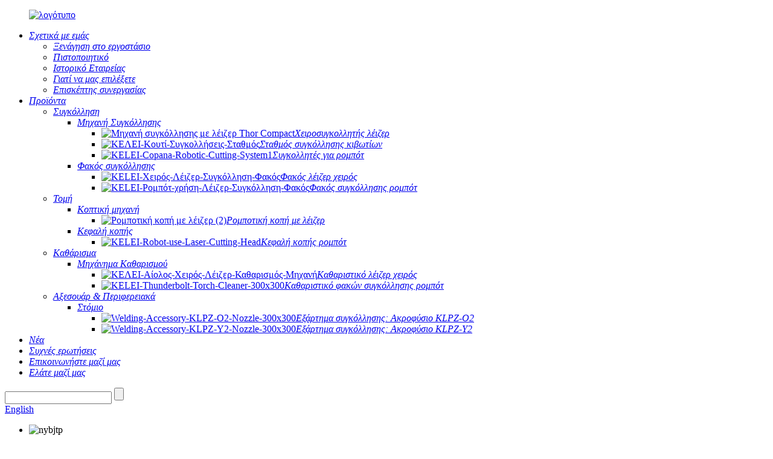

--- FILE ---
content_type: text/html
request_url: http://el.keleilaser.com/factory-tour/
body_size: 9898
content:
<!DOCTYPE html> <html dir="ltr" lang="el"> <head> <meta charset="UTF-8"/> <meta http-equiv="Content-Type" content="text/html; charset=UTF-8" /> <!-- Google tag (gtag.js) --> <script async src="https://www.googletagmanager.com/gtag/js?id=G-DPSWD8RT60"></script> <script>
  window.dataLayer = window.dataLayer || [];
  function gtag(){dataLayer.push(arguments);}
  gtag('js', new Date());

  gtag('config', 'G-DPSWD8RT60');
</script>  <title>Factory Tour - Kelei Laser Equipment Co., Ltd.</title> <meta property="fb:app_id" content="966242223397117" /> <meta name="viewport" content="width=device-width,initial-scale=1,minimum-scale=1,maximum-scale=1,user-scalable=no"> <link rel="apple-touch-icon-precomposed" href=""> <meta name="format-detection" content="telephone=no"> <meta name="apple-mobile-web-app-capable" content="yes"> <meta name="apple-mobile-web-app-status-bar-style" content="black"> <meta property="og:url" content="https://www.keleilaser.com/factory-tour/"/> <meta property="og:title" content="Factory Tour - Kelei Laser Equipment Co., Ltd." /> <meta property="og:description" content="Discover the advanced laser technology at Jiangsu Kelei Laser Equipment Co., Ltd. Take a factory tour to witness our innovative production process firsthand. Contact us now to schedule!" /> <meta property="og:type" content="product"/> <meta property="og:site_name" content="https://www.keleilaser.com/"/> <link href="//cdn.globalso.com/keleilaser/style/global/style.css" rel="stylesheet" onload="this.onload=null;this.rel='stylesheet'"> <link href="//cdn.globalso.com/keleilaser/style/public/public.css" rel="stylesheet" onload="this.onload=null;this.rel='stylesheet'"> <link rel="stylesheet" href="//cdn.globalso.com/keleilaser/style/global/swiper-bundle.min.css">  <link rel="shortcut icon" href="https://cdn.globalso.com/keleilaser/ico.png" /> <meta name="author" content="gd-admin"/> <meta name="description" content="Ανακαλύψτε την προηγμένη τεχνολογία λέιζερ στην Jiangsu Kelei Laser Equipment Co., Ltd. Κάντε μια περιήγηση στο εργοστάσιο για να παρακολουθήσετε από πρώτο χέρι την καινοτόμο διαδικασία παραγωγής μας. Επικοινωνήστε μαζί μας τώρα για να προγραμματίσετε!" /> <meta name="keywords" content="Φακός συγκόλλησης, Ρομποτικό σύστημα συγκόλλησης, Φακός συγκόλλησης με λέιζερ χειρός, σταθμός συγκόλλησης κουτιού, ρομποτική κεφαλή κοπής με λέιζερ, μηχανή συγκόλλησης με λέιζερ, τιμή μηχανής συγκόλλησης με λέιζερ, μέταλλο καθαρισμού λέιζερ" />  <link rel="canonical" href="https://www.keleilaser.com/factory-tour/" /> <!-- design --> <link href="//cdn.globalso.com/hide_search.css" rel="stylesheet"/><link href="//www.keleilaser.com/style/el.html.css" rel="stylesheet"/><link rel="alternate" hreflang="el" href="http://el.keleilaser.com/" /></head> <body> <div class="container">   <!-- web_head start -->   <header class="web_head">       <div class="header_layout layout">         <figure class="logo"><a href="/">			<img src="https://cdn.globalso.com/keleilaser/logo.png" alt="λογότυπο"> 				</a></figure>         <nav class="nav_wrap">           <ul class="head_nav">             <li class="menu-item menu-item-type-post_type menu-item-object-page current-menu-ancestor current-menu-parent current_page_parent current_page_ancestor menu-item-825"><a href="/about-us/" class='menu-image-title-after'><em>Σχετικά με εμάς</em></a> <ul class="sub-menu"> 	<li class="menu-item menu-item-type-post_type menu-item-object-page nav-current page_item page-item-836 current_page_item menu-item-866 current-menu-item current_page_item"><a href="/factory-tour/" class='menu-image-title-after'><em>Ξενάγηση στο εργοστάσιο</em></a></li> 	<li class="menu-item menu-item-type-post_type menu-item-object-page menu-item-1349"><a href="/certificate/" class='menu-image-title-after'><em>Πιστοποιητικό</em></a></li> 	<li class="menu-item menu-item-type-post_type menu-item-object-page menu-item-1350"><a href="/company-history/" class='menu-image-title-after'><em>Ιστορικό Εταιρείας</em></a></li> 	<li class="menu-item menu-item-type-post_type menu-item-object-page menu-item-1352"><a href="/why-choose-us/" class='menu-image-title-after'><em>Γιατί να μας επιλέξετε</em></a></li> 	<li class="menu-item menu-item-type-post_type menu-item-object-page menu-item-1351"><a href="/cooperation-guest/" class='menu-image-title-after'><em>Επισκέπτης συνεργασίας</em></a></li> </ul> </li> <li class="fd_nav menu-item menu-item-type-taxonomy menu-item-object-category menu-item-1388"><a href="/products/" class='menu-image-title-after'><em>Προϊόντα</em></a> <ul class="sub-menu"> 	<li class="menu-item menu-item-type-taxonomy menu-item-object-category menu-item-1395"><a href="/welding/" class='menu-image-title-after'><em>Συγκόλληση</em></a> 	<ul class="sub-menu"> 		<li class="menu-item menu-item-type-taxonomy menu-item-object-category menu-item-1420"><a href="/welding-machine/" class='menu-image-title-after'><em>Μηχανή Συγκόλλησης</em></a> 		<ul class="sub-menu"> 			<li class="menu-item menu-item-type-post_type menu-item-object-post menu-item-1511"><a href="/thor-compact-handheld-laser-welding-machine-2-product/" class='menu-image-title-after menu-image-not-hovered'><img width="200" height="200" src="https://cdn.globalso.com/keleilaser/Thor-Compact-Handheld-Laser-Welding-Machine.jpg" class="menu-image menu-image-title-after" alt="Μηχανή συγκόλλησης με λέιζερ Thor Compact" /><em>Χειροσυγκολλητής λέιζερ</em></a></li> 			<li class="menu-item menu-item-type-post_type menu-item-object-post menu-item-1423"><a href="/kelei-box-welding-station-product/" class='menu-image-title-after menu-image-not-hovered'><img width="200" height="200" src="https://cdn.globalso.com/keleilaser/KELEI-Box-Welding-Station1.jpg" class="menu-image menu-image-title-after" alt="ΚΕΛΕΙ-Κουτί-Συγκολλήσεις-Σταθμός" /><em>Σταθμός συγκόλλησης κιβωτίων</em></a></li> 			<li class="menu-item menu-item-type-post_type menu-item-object-post menu-item-1424"><a href="/kelei-copana-robotic-welding-system-product/" class='menu-image-title-after menu-image-not-hovered'><img width="200" height="200" src="https://cdn.globalso.com/keleilaser/KELEI-Copana-Robotic-Cutting-System11.jpg" class="menu-image menu-image-title-after" alt="KELEI-Copana-Robotic-Cutting-System1" /><em>Συγκολλητές για ρομπότ</em></a></li> 		</ul> </li> 		<li class="menu-item menu-item-type-taxonomy menu-item-object-category menu-item-1421"><a href="/welding-torch/" class='menu-image-title-after'><em>Φακός συγκόλλησης</em></a> 		<ul class="sub-menu"> 			<li class="menu-item menu-item-type-post_type menu-item-object-post menu-item-1425"><a href="/kelei-handheld-laser-welding-torch-product/" class='menu-image-title-after menu-image-not-hovered'><img width="200" height="200" src="https://cdn.globalso.com/keleilaser/KELEI-Handheld-Laser-Welding-Torch1.jpg" class="menu-image menu-image-title-after" alt="KELEI-Χειρός-Λέιζερ-Συγκόλληση-Φακός" /><em>Φακός λέιζερ χειρός</em></a></li> 			<li class="menu-item menu-item-type-post_type menu-item-object-post menu-item-1426"><a href="/kelei-robot-use-laser-welding-torch-product/" class='menu-image-title-after menu-image-not-hovered'><img width="200" height="200" src="https://cdn.globalso.com/keleilaser/KELEI-Robot-use-Laser-Welding-Torch2.jpg" class="menu-image menu-image-title-after" alt="KELEI-Ρομπότ-χρήση-Λέιζερ-Συγκόλληση-Φακός" /><em>Φακός συγκόλλησης ρομπότ</em></a></li> 		</ul> </li> 	</ul> </li> 	<li class="menu-item menu-item-type-taxonomy menu-item-object-category menu-item-1392"><a href="/cutting/" class='menu-image-title-after'><em>Τομή</em></a> 	<ul class="sub-menu"> 		<li class="menu-item menu-item-type-taxonomy menu-item-object-category menu-item-1432"><a href="/cutting-machine/" class='menu-image-title-after'><em>Κοπτική μηχανή</em></a> 		<ul class="sub-menu"> 			<li class="menu-item menu-item-type-post_type menu-item-object-post menu-item-1442"><a href="/robotic-laser-cutting-product/" class='menu-image-title-after menu-image-not-hovered'><img width="200" height="200" src="https://cdn.globalso.com/keleilaser/Robotic-Laser-Cutting-21.jpg" class="menu-image menu-image-title-after" alt="Ρομποτική κοπή με λέιζερ (2)" /><em>Ρομποτική κοπή με λέιζερ</em></a></li> 		</ul> </li> 		<li class="menu-item menu-item-type-taxonomy menu-item-object-category menu-item-1431"><a href="/cutting-head/" class='menu-image-title-after'><em>Κεφαλή κοπής</em></a> 		<ul class="sub-menu"> 			<li class="menu-item menu-item-type-post_type menu-item-object-post menu-item-1427"><a href="/kelei-robot-use-laser-cutting-head-product/" class='menu-image-title-after menu-image-not-hovered'><img width="200" height="200" src="https://cdn.globalso.com/keleilaser/KELEI-Robot-use-Laser-Cutting-Head1.jpg" class="menu-image menu-image-title-after" alt="KELEI-Robot-use-Laser-Cutting-Head" /><em>Κεφαλή κοπής ρομπότ</em></a></li> 		</ul> </li> 	</ul> </li> 	<li class="menu-item menu-item-type-taxonomy menu-item-object-category menu-item-1389"><a href="/cleaning/" class='menu-image-title-after'><em>Καθάρισμα</em></a> 	<ul class="sub-menu"> 		<li class="menu-item menu-item-type-taxonomy menu-item-object-category menu-item-1430"><a href="/cleaning-machine/" class='menu-image-title-after'><em>Μηχάνημα Καθαρισμού</em></a> 		<ul class="sub-menu"> 			<li class="menu-item menu-item-type-post_type menu-item-object-post menu-item-1428"><a href="/kelei-aeolus-handheld-laser-cleaning-machine-product/" class='menu-image-title-after menu-image-not-hovered'><img width="200" height="200" src="https://cdn.globalso.com/keleilaser/KELEI-Aeolus-Handheld-Laser-Cleaning-Machine1.jpg" class="menu-image menu-image-title-after" alt="ΚΕΛΕΙ-Αίολος-Χειρός-Λέιζερ-Καθαρισμός-Μηχανή" /><em>Καθαριστικό λέιζερ χειρός</em></a></li> 			<li class="menu-item menu-item-type-post_type menu-item-object-post menu-item-1429"><a href="/kelei-thunderbolt-torch-cleaner-product/" class='menu-image-title-after menu-image-not-hovered'><img width="200" height="200" src="https://cdn.globalso.com/keleilaser/KELEI-Thunderbolt-Torch-Cleaner-300x3001.jpg" class="menu-image menu-image-title-after" alt="KELEI-Thunderbolt-Torch-Cleaner-300x300" /><em>Καθαριστικό φακών συγκόλλησης ρομπότ</em></a></li> 		</ul> </li> 	</ul> </li> 	<li class="menu-item menu-item-type-taxonomy menu-item-object-category menu-item-1412"><a href="/accessories-peripherals/" class='menu-image-title-after'><em>Αξεσουάρ &amp; Περιφερειακά</em></a> 	<ul class="sub-menu"> 		<li class="menu-item menu-item-type-taxonomy menu-item-object-category menu-item-1433"><a href="/nozzle/" class='menu-image-title-after'><em>Στόμιο</em></a> 		<ul class="sub-menu"> 			<li class="menu-item menu-item-type-post_type menu-item-object-post menu-item-1413"><a href="/welding-accessory-klpz-o2-nozzle-product/" class='menu-image-title-after menu-image-not-hovered'><img width="200" height="200" src="https://cdn.globalso.com/keleilaser/Welding-Accessory-KLPZ-O2-Nozzle-300x3001.jpg" class="menu-image menu-image-title-after" alt="Welding-Accessory-KLPZ-O2-Nozzle-300x300" /><em>Εξάρτημα συγκόλλησης: Ακροφύσιο KLPZ-O2</em></a></li> 			<li class="menu-item menu-item-type-post_type menu-item-object-post menu-item-1414"><a href="/welding-accessory-klpz-y2-nozzle-product/" class='menu-image-title-after menu-image-not-hovered'><img width="200" height="200" src="https://cdn.globalso.com/keleilaser/Welding-Accessory-KLPZ-Y2-Nozzle-300x3001.jpg" class="menu-image menu-image-title-after" alt="Welding-Accessory-KLPZ-Y2-Nozzle-300x300" /><em>Εξάρτημα συγκόλλησης: Ακροφύσιο KLPZ-Y2</em></a></li> 		</ul> </li> 	</ul> </li> </ul> </li> <li class="menu-item menu-item-type-custom menu-item-object-custom menu-item-362"><a href="/news/" class='menu-image-title-after'><em>Νέα</em></a></li> <li class="menu-item menu-item-type-post_type menu-item-object-page menu-item-865"><a href="/faqs/" class='menu-image-title-after'><em>Συχνές ερωτήσεις</em></a></li> <li class="menu-item menu-item-type-post_type menu-item-object-page menu-item-353"><a href="/contact-us/" class='menu-image-title-after'><em>Επικοινωνήστε μαζί μας</em></a></li> <li class="menu-item menu-item-type-post_type menu-item-object-page menu-item-1515"><a href="/join-us/" class='menu-image-title-after'><em>Ελάτε μαζί μας</em></a></li>           </ul>          </nav>         <div class="header_right">            <div class="head_search" method="get">             <form class="" action="/search.php">               <input class="search_ipt" name="s">               <input class="search-btn" type="submit" value="" >               <!--<span class="yuanbtn">-->               <!--  <img src="./style/img/search.png">-->               <!--</span>-->             </form>           </div>                               <!--change-language-->           <div class="change-language ensemble">   <div class="change-language-info">     <div class="change-language-title medium-title">        <div class="language-flag language-flag-en"><a href="https://www.keleilaser.com/"><b class="country-flag"></b><span>English</span> </a></div>        <b class="language-icon"></b>      </div> 	<div class="change-language-cont sub-content">         <div class="empty"></div>     </div>   </div> </div> <!--theme294-->        </div>       </div>     </header>     	   <!-- sys_sub_head -->     <section class="sys_sub_head">       <!-- swiper -->       <div class="head_bn_slider">         <ul class="head_bn_items swiper-wrapper">           <li class="head_bn_item swiper-slide">                               <img src="https://cdn.globalso.com/keleilaser/nybjtp.jpg" alt="nybjtp">                         </li>         </ul>       </div>       <div class="head_title">           <h1>Ξενάγηση στο εργοστάσιο</h1>       </div>     </section> <section class="web_main page_main">      <div class="layout">         <article class="entry blog-article">   <div class="fl-builder-content fl-builder-content-836 fl-builder-content-primary fl-builder-global-templates-locked" data-post-id="836"><div class="fl-row fl-row-full-width fl-row-bg-none fl-node-636c607bb8567" data-node="636c607bb8567"> 	<div class="fl-row-content-wrap"> 				<div class="fl-row-content fl-row-full-width fl-node-content"> 		 <div class="fl-col-group fl-node-636c607bb9725" data-node="636c607bb9725"> 			<div class="fl-col fl-node-636c607bb98cc fl-col-small" data-node="636c607bb98cc" style="width: 33.33%;"> 	<div class="fl-col-content fl-node-content"> 	<div class="fl-module fl-module-photo fl-node-636c614ba4302" data-node="636c614ba4302" data-animation-delay="0.0"> 	<div class="fl-module-content fl-node-content"> 		<div class="fl-photo fl-photo-align-center" itemscope itemtype="http://schema.org/ImageObject"> 	<div class="fl-photo-content fl-photo-img-jpg"> 				<img class="fl-photo-img wp-image-1293" src="//www.keleilaser.com/uploads/Factory-Tour1.jpg" alt="Factory-Tour1" itemprop="image"  /> 		     			</div> 	</div>	</div> </div>	</div> </div>			<div class="fl-col fl-node-636c607bb98e8 fl-col-small" data-node="636c607bb98e8" style="width: 33.33%;"> 	<div class="fl-col-content fl-node-content"> 	<div class="fl-module fl-module-photo fl-node-636c61520d63a" data-node="636c61520d63a" data-animation-delay="0.0"> 	<div class="fl-module-content fl-node-content"> 		<div class="fl-photo fl-photo-align-center" itemscope itemtype="http://schema.org/ImageObject"> 	<div class="fl-photo-content fl-photo-img-jpg"> 				<img class="fl-photo-img wp-image-1294" src="//www.keleilaser.com/uploads/Factory-Tour2.jpg" alt="Factory-Tour2" itemprop="image"  /> 		     			</div> 	</div>	</div> </div>	</div> </div>			<div class="fl-col fl-node-636c607bb992c fl-col-small" data-node="636c607bb992c" style="width: 33.33%;"> 	<div class="fl-col-content fl-node-content"> 	<div class="fl-module fl-module-photo fl-node-636c613f209c2" data-node="636c613f209c2" data-animation-delay="0.0"> 	<div class="fl-module-content fl-node-content"> 		<div class="fl-photo fl-photo-align-center" itemscope itemtype="http://schema.org/ImageObject"> 	<div class="fl-photo-content fl-photo-img-jpg"> 				<img class="fl-photo-img wp-image-1295" src="//www.keleilaser.com/uploads/Factory-Tour3.jpg" alt="Factory-Tour3" itemprop="image"  /> 		     			</div> 	</div>	</div> </div>	</div> </div>	</div> 		</div> 	</div> </div><div class="fl-row fl-row-full-width fl-row-bg-none fl-node-636c61585daf9" data-node="636c61585daf9"> 	<div class="fl-row-content-wrap"> 				<div class="fl-row-content fl-row-full-width fl-node-content"> 		 <div class="fl-col-group fl-node-636c61585deb7" data-node="636c61585deb7"> 			<div class="fl-col fl-node-636c61585def9 fl-col-small" data-node="636c61585def9" style="width: 33.33%;"> 	<div class="fl-col-content fl-node-content"> 	<div class="fl-module fl-module-photo fl-node-636c61585df36" data-node="636c61585df36" data-animation-delay="0.0"> 	<div class="fl-module-content fl-node-content"> 		<div class="fl-photo fl-photo-align-center" itemscope itemtype="http://schema.org/ImageObject"> 	<div class="fl-photo-content fl-photo-img-jpg"> 				<img class="fl-photo-img wp-image-1296" src="//www.keleilaser.com/uploads/Factory-Tour4.jpg" alt="Factory-Tour4" itemprop="image"  /> 		     			</div> 	</div>	</div> </div>	</div> </div>			<div class="fl-col fl-node-636c61585df76 fl-col-small" data-node="636c61585df76" style="width: 33.33%;"> 	<div class="fl-col-content fl-node-content"> 	<div class="fl-module fl-module-photo fl-node-636c61585dfb7" data-node="636c61585dfb7" data-animation-delay="0.0"> 	<div class="fl-module-content fl-node-content"> 		<div class="fl-photo fl-photo-align-center" itemscope itemtype="http://schema.org/ImageObject"> 	<div class="fl-photo-content fl-photo-img-jpg"> 				<img class="fl-photo-img wp-image-1297" src="//www.keleilaser.com/uploads/Factory-Tour5.jpg" alt="Factory-Tour5" itemprop="image"  /> 		     			</div> 	</div>	</div> </div>	</div> </div>			<div class="fl-col fl-node-636c61585dff7 fl-col-small" data-node="636c61585dff7" style="width: 33.33%;"> 	<div class="fl-col-content fl-node-content"> 	<div class="fl-module fl-module-photo fl-node-636c61585e00f" data-node="636c61585e00f" data-animation-delay="0.0"> 	<div class="fl-module-content fl-node-content"> 		<div class="fl-photo fl-photo-align-center" itemscope itemtype="http://schema.org/ImageObject"> 	<div class="fl-photo-content fl-photo-img-jpg"> 				<img class="fl-photo-img wp-image-1298" src="//www.keleilaser.com/uploads/Factory-Tour6.jpg" alt="Factory-Tour6" itemprop="image"  /> 		     			</div> 	</div>	</div> </div>	</div> </div>	</div> 		</div> 	</div> </div><div class="fl-row fl-row-full-width fl-row-bg-none fl-node-636c61693ba41" data-node="636c61693ba41"> 	<div class="fl-row-content-wrap"> 				<div class="fl-row-content fl-row-full-width fl-node-content"> 		 <div class="fl-col-group fl-node-636c61693bebf" data-node="636c61693bebf"> 			<div class="fl-col fl-node-636c61693beff fl-col-small" data-node="636c61693beff" style="width: 33.33%;"> 	<div class="fl-col-content fl-node-content"> 	<div class="fl-module fl-module-photo fl-node-636c61693bf3d" data-node="636c61693bf3d" data-animation-delay="0.0"> 	<div class="fl-module-content fl-node-content"> 		<div class="fl-photo fl-photo-align-center" itemscope itemtype="http://schema.org/ImageObject"> 	<div class="fl-photo-content fl-photo-img-jpg"> 				<img class="fl-photo-img wp-image-1299" src="//www.keleilaser.com/uploads/Factory-Tour7.jpg" alt="Factory-Tour7" itemprop="image"  /> 		     			</div> 	</div>	</div> </div>	</div> </div>			<div class="fl-col fl-node-636c61693bf8a fl-col-small" data-node="636c61693bf8a" style="width: 33.33%;"> 	<div class="fl-col-content fl-node-content"> 	<div class="fl-module fl-module-photo fl-node-636c61693bfe4" data-node="636c61693bfe4" data-animation-delay="0.0"> 	<div class="fl-module-content fl-node-content"> 		<div class="fl-photo fl-photo-align-center" itemscope itemtype="http://schema.org/ImageObject"> 	<div class="fl-photo-content fl-photo-img-jpg"> 				<img class="fl-photo-img wp-image-1300" src="//www.keleilaser.com/uploads/Factory-Tour8.jpg" alt="Factory-Tour8" itemprop="image"  /> 		     			</div> 	</div>	</div> </div>	</div> </div>			<div class="fl-col fl-node-636c61693c028 fl-col-small" data-node="636c61693c028" style="width: 33.33%;"> 	<div class="fl-col-content fl-node-content"> 	<div class="fl-module fl-module-photo fl-node-636c61693c067" data-node="636c61693c067" data-animation-delay="0.0"> 	<div class="fl-module-content fl-node-content"> 		<div class="fl-photo fl-photo-align-center" itemscope itemtype="http://schema.org/ImageObject"> 	<div class="fl-photo-content fl-photo-img-jpg"> 				<img class="fl-photo-img wp-image-1301" src="//www.keleilaser.com/uploads/Factory-Tour9.jpg" alt="Factory-Tour9" itemprop="image"  /> 		     			</div> 	</div>	</div> </div>	</div> </div>	</div> 		</div> 	</div> </div><div class="fl-row fl-row-full-width fl-row-bg-none fl-node-636c617a66ff1" data-node="636c617a66ff1"> 	<div class="fl-row-content-wrap"> 				<div class="fl-row-content fl-row-full-width fl-node-content"> 		 <div class="fl-col-group fl-node-636c617a6745e" data-node="636c617a6745e"> 			<div class="fl-col fl-node-636c617a67480 fl-col-small" data-node="636c617a67480" style="width: 33.33%;"> 	<div class="fl-col-content fl-node-content"> 	<div class="fl-module fl-module-photo fl-node-636c617a674bd" data-node="636c617a674bd" data-animation-delay="0.0"> 	<div class="fl-module-content fl-node-content"> 		<div class="fl-photo fl-photo-align-center" itemscope itemtype="http://schema.org/ImageObject"> 	<div class="fl-photo-content fl-photo-img-jpg"> 				<img class="fl-photo-img wp-image-1302" src="//www.keleilaser.com/uploads/Factory-Tour10.jpg" alt="Factory-Tour10" itemprop="image"  /> 		     			</div> 	</div>	</div> </div>	</div> </div>			<div class="fl-col fl-node-636c617a674fb fl-col-small" data-node="636c617a674fb" style="width: 33.33%;"> 	<div class="fl-col-content fl-node-content"> 	<div class="fl-module fl-module-photo fl-node-636c617a6753b" data-node="636c617a6753b" data-animation-delay="0.0"> 	<div class="fl-module-content fl-node-content"> 		<div class="fl-photo fl-photo-align-center" itemscope itemtype="http://schema.org/ImageObject"> 	<div class="fl-photo-content fl-photo-img-jpg"> 				<img class="fl-photo-img wp-image-1303" src="//www.keleilaser.com/uploads/Factory-Tour11.jpg" alt="Factory-Tour11" itemprop="image"  /> 		     			</div> 	</div>	</div> </div>	</div> </div>			<div class="fl-col fl-node-636c617a67579 fl-col-small" data-node="636c617a67579" style="width: 33.33%;"> 	<div class="fl-col-content fl-node-content"> 	<div class="fl-module fl-module-photo fl-node-636c617a675b6" data-node="636c617a675b6" data-animation-delay="0.0"> 	<div class="fl-module-content fl-node-content"> 		<div class="fl-photo fl-photo-align-center" itemscope itemtype="http://schema.org/ImageObject"> 	<div class="fl-photo-content fl-photo-img-jpg"> 				<img class="fl-photo-img wp-image-1304" src="//www.keleilaser.com/uploads/Factory-Tour12.jpg" alt="Factory-Our12" itemprop="image"  /> 		     			</div> 	</div>	</div> </div>	</div> </div>	</div> 		</div> 	</div> </div></div>    <div class="clear"></div>        </article>    		 <hr>              </div>  </section>    <!-- web_footer start -->    <footer class="footersall">       <div class="footers">         <div class="footsone">           <h2>Στήλη ιστότοπου</h2>           <ul class="lunc">             <li class="menu-item menu-item-type-post_type menu-item-object-page menu-item-1353"><a href="/about-us/" class='menu-image-title-after'><em>Σχετικά με εμάς</em></a></li> <li class="menu-item menu-item-type-post_type menu-item-object-page menu-item-1356"><a href="/certificate/" class='menu-image-title-after'><em>Πιστοποιητικό</em></a></li> <li class="menu-item menu-item-type-post_type menu-item-object-page nav-current page_item page-item-836 current_page_item menu-item-1357 current-menu-item current_page_item"><a href="/factory-tour/" class='menu-image-title-after'><em>Ξενάγηση στο εργοστάσιο</em></a></li> <li class="menu-item menu-item-type-post_type menu-item-object-page menu-item-1355"><a href="/faqs/" class='menu-image-title-after'><em>Συχνές ερωτήσεις</em></a></li> <li class="menu-item menu-item-type-post_type menu-item-object-page menu-item-1354"><a href="/contact-us/" class='menu-image-title-after'><em>Επικοινωνήστε μαζί μας</em></a></li>           </ul>         </div>          <div class="footstwo">           <h2>Κατηγορία Προϊόντος</h2>           <ul class="lunc">             <li class="menu-item menu-item-type-taxonomy menu-item-object-category menu-item-1480"><a href="/accessories-peripherals/" class='menu-image-title-after'><em>Αξεσουάρ &amp; Περιφερειακά</em></a></li> <li class="menu-item menu-item-type-taxonomy menu-item-object-category menu-item-1481"><a href="/cleaning/" class='menu-image-title-after'><em>Καθάρισμα</em></a></li> <li class="menu-item menu-item-type-taxonomy menu-item-object-category menu-item-1482"><a href="/cutting/" class='menu-image-title-after'><em>Τομή</em></a></li> <li class="menu-item menu-item-type-taxonomy menu-item-object-category menu-item-1483"><a href="/welding/" class='menu-image-title-after'><em>Συγκόλληση</em></a></li>           </ul>         </div>          <div class="footsthree">           <div>             <h2>Επικοινωνήστε μαζί μας</h2>             <ul class="luncs luncse lun">               <li class="dizhi"><img src="//cdn.globalso.com/keleilaser/style/global/img/dianhau.png" alt="Dianhau"><span class="tui">0086 0527-88862323</span></li>             </ul>             <ul class="luncs luncse yeye">               <li class="dizhi"><img src="//cdn.globalso.com/keleilaser/style/global/img/yzx.png" alt="yzx"><span class="tui"><a href="mailto:keleijg@163.com">keleijg@163.com</a></span></li>             </ul>             <ul class="luncs luncse yeye">               <li class="dizhi"><img src="//cdn.globalso.com/keleilaser/style/global/img/dizhi.png" style="width:3%" alt="dizhi"><span class="tui">No. 8, Yongjin Road, Sucheng Development Zone, Suqian City, Jiangsu Province/Κτίριο A2, Laser Industrial Park, Suqian City, Jiangsu Province</span></li>             </ul>           </div>          </div>          <div class="footsfour footsfour_sns">           <h2>Μέσα κοινωνικής δικτύωσης</h2>           <ul class="luncs luncse lun">               		<li><a  class="dizhis" target="_blank" href=""><img src="https://cdn.globalso.com/keleilaser/linyin.png" alt="Linkedin">Linkedin</a></li> 			<li><a  class="dizhis" target="_blank" href=""><img src="https://cdn.globalso.com/keleilaser/facebook-fill.png" alt="Facebook">Facebook</a></li> 			<li><a  class="dizhis" target="_blank" href=""><img src="https://cdn.globalso.com/keleilaser/Youtube-fill.png" alt="YouTube">YouTube</a></li> 			<li><a  class="dizhis" target="_blank" href=""><img src="https://cdn.globalso.com/keleilaser/twitter1.png" alt="Κελάδημα">Κελάδημα</a></li> 	          </ul>         </div>       </div>        <div class="contentdown">         <p>© Copyright - 2010-2024 : Με την επιφύλαξη παντός δικαιώματος.<script type="text/javascript" src="//www.globalso.site/livechat.js"></script>        <br><a href="/sitemap.xml">Χάρτης ιστότοπου</a> - <a href="/">AMP Mobile</a> <br><a href='/handheld-laser-welder/' title='Handheld Laser Welder'>Χειροσυγκολλητής λέιζερ</a>,  <a href='/laser-welding-accessory/' title='laser welding accessory'>εξάρτημα συγκόλλησης με λέιζερ</a>,  <a href='/automation/' title='Automation'>Αυτοματοποίηση</a>,  <a href='/laser-welding-torch/' title='laser welding torch'>φακός συγκόλλησης με λέιζερ</a>,  <a href='/laser-metal-processing/' title='laser metal processing'>επεξεργασία μετάλλων με λέιζερ</a>,  <a href='/laser-welding-machine/' title='Laser Welding Machine'>Μηχανή συγκόλλησης με λέιζερ</a>,         </p>       </div>      </footer>     </div> <ul class="right_nav">     <li>          <div class="iconBox oln_ser">               <img src="https://www.keleilaser.com//style/global/img/tel.png" alt="τηλ">             <h4>Τηλέφωνο</h4>          </div>          <div class="hideBox">             <div class="hb">                <h5>Τηλ</h5>                <div class="fonttalk">                     <p><a href="tel:0086 0527-88862323">0086 0527-88862323</a></p>                </div>                <div class="fonttalk">                                     </div>             </div>          </div>       </li>     <li>          <div class="iconBox oln_ser">               <img src="https://www.keleilaser.com//style/global/img/email.png" alt="e-mail">             <h4>E-mail</h4>          </div>          <div class="hideBox">             <div class="hb">                <h5>E-mail</h5>                <div class="fonttalk">                     <p><a href="mailto:keleijg@163.com">keleijg@163.com</a></p>                </div>                <div class="fonttalk">                                     </div>             </div>          </div>       </li>     <li>          <div class="iconBox">             <img src="https://www.keleilaser.com//style/global/img/whatsapp.png" alt="whatsapp">             <h4>Whatsapp</h4>          </div>          <div class="hideBox">             <div class="hb">                <!--<h5>whatsapp</h5>-->                                 </div>          </div>       </li>     <li>          <div class="iconBox">             <img src="https://www.keleilaser.com//style/global/img/weixing.png" alt="βαριά">             <h4>WeChat</h4>          </div>          <div class="hideBox">             <div class="hb">                <!--<h5>Judy</h5>-->                             </div>           </div>       </li>  <!--------------TOPbutton------------------>     <li>          <div class="iconBox top">              <img src="https://www.keleilaser.com//style/global/img/top.png" alt="κορυφή">             <h4>Κορυφή</h4>          </div>     </li>     </ul> <div class="inquiry-pop-bd">   <div class="inquiry-pop"> <i class="ico-close-pop" onclick="hideMsgPop();"></i>      <script type="text/javascript" src="//www.globalso.site/form.js"></script>    </div> </div>  <div class="web-search"> <b id="btn-search-close" class="btn--search-close"></b>   <div style=" width:100%">     <div class="head-search">       <form class="" action="/search.php" method="get" >         <input class="search-ipt" name="s" placeholder="Start Typing..." /> 		<input type="hidden" name="cat" />         <input class="search-btn" type="submit" value=""/>         <span class="search-attr">Πατήστε enter για αναζήτηση ή ESC για κλείσιμο</span>       </form>     </div>   </div> </div> <script type="text/javascript" src="//cdn.globalso.com/keleilaser/style/global/js/jquery.min.js"></script>  <script type="text/javascript" src="//cdn.globalso.com/keleilaser/style/global/js/common.js"></script> <script type="text/javascript" src="//cdn.globalso.com/keleilaser/style/public/public.js"></script>  <!--[if lt IE 9]> <script src="//cdn.globalso.com/keleilaser/style/global/js/html5.js"></script> <![endif]--> <script>
function getCookie(name) {
    var arg = name + "=";
    var alen = arg.length;
    var clen = document.cookie.length;
    var i = 0;
    while (i < clen) {
        var j = i + alen;
        if (document.cookie.substring(i, j) == arg) return getCookieVal(j);
        i = document.cookie.indexOf(" ", i) + 1;
        if (i == 0) break;
    }
    return null;
}
function setCookie(name, value) {
    var expDate = new Date();
    var argv = setCookie.arguments;
    var argc = setCookie.arguments.length;
    var expires = (argc > 2) ? argv[2] : null;
    var path = (argc > 3) ? argv[3] : null;
    var domain = (argc > 4) ? argv[4] : null;
    var secure = (argc > 5) ? argv[5] : false;
    if (expires != null) {
        expDate.setTime(expDate.getTime() + expires);
    }
    document.cookie = name + "=" + escape(value) + ((expires == null) ? "": ("; expires=" + expDate.toUTCString())) + ((path == null) ? "": ("; path=" + path)) + ((domain == null) ? "": ("; domain=" + domain)) + ((secure == true) ? "; secure": "");
}
function getCookieVal(offset) {
    var endstr = document.cookie.indexOf(";", offset);
    if (endstr == -1) endstr = document.cookie.length;
    return unescape(document.cookie.substring(offset, endstr));
}

var firstshow = 0;
var cfstatshowcookie = getCookie('easyiit_stats');
if (cfstatshowcookie != 1) {
    a = new Date();
    h = a.getHours();
    m = a.getMinutes();
    s = a.getSeconds();
    sparetime = 1000 * 60 * 60 * 24 * 1 - (h * 3600 + m * 60 + s) * 1000 - 1;
    setCookie('easyiit_stats', 1, sparetime, '/');
    firstshow = 1;
}
if (!navigator.cookieEnabled) {
    firstshow = 0;
}
var referrer = escape(document.referrer);
var currweb = escape(location.href);
var screenwidth = screen.width;
var screenheight = screen.height;
var screencolordepth = screen.colorDepth;
$(function($){
   $.get("https://www.keleilaser.com/statistic.php", { action:'stats_init', assort:0, referrer:referrer, currweb:currweb , firstshow:firstshow ,screenwidth:screenwidth, screenheight: screenheight, screencolordepth: screencolordepth, ranstr: Math.random()},function(data){}, "json");
			
});
</script> <script type="text/javascript">

if(typeof jQuery == 'undefined' || typeof jQuery.fn.on == 'undefined') {
	document.write('<script src="https://www.keleilaser.com/wp-content/plugins/bb-plugin/js/jquery.js"><\/script>');
	document.write('<script src="https://www.keleilaser.com/wp-content/plugins/bb-plugin/js/jquery.migrate.min.js"><\/script>');
}

</script><ul class="prisna-wp-translate-seo" id="prisna-translator-seo"><li class="language-flag language-flag-en"><a href="https://www.keleilaser.com/factory-tour/" title="English" target="_blank"><b class="country-flag"></b><span>English</span></a></li><li class="language-flag language-flag-fr"><a href="http://fr.keleilaser.com/factory-tour/" title="French" target="_blank"><b class="country-flag"></b><span>French</span></a></li><li class="language-flag language-flag-de"><a href="http://de.keleilaser.com/factory-tour/" title="German" target="_blank"><b class="country-flag"></b><span>German</span></a></li><li class="language-flag language-flag-pt"><a href="http://pt.keleilaser.com/factory-tour/" title="Portuguese" target="_blank"><b class="country-flag"></b><span>Portuguese</span></a></li><li class="language-flag language-flag-es"><a href="http://es.keleilaser.com/factory-tour/" title="Spanish" target="_blank"><b class="country-flag"></b><span>Spanish</span></a></li><li class="language-flag language-flag-ru"><a href="http://ru.keleilaser.com/factory-tour/" title="Russian" target="_blank"><b class="country-flag"></b><span>Russian</span></a></li><li class="language-flag language-flag-ja"><a href="http://ja.keleilaser.com/factory-tour/" title="Japanese" target="_blank"><b class="country-flag"></b><span>Japanese</span></a></li><li class="language-flag language-flag-ko"><a href="http://ko.keleilaser.com/factory-tour/" title="Korean" target="_blank"><b class="country-flag"></b><span>Korean</span></a></li><li class="language-flag language-flag-ar"><a href="http://ar.keleilaser.com/factory-tour/" title="Arabic" target="_blank"><b class="country-flag"></b><span>Arabic</span></a></li><li class="language-flag language-flag-ga"><a href="http://ga.keleilaser.com/factory-tour/" title="Irish" target="_blank"><b class="country-flag"></b><span>Irish</span></a></li><li class="language-flag language-flag-el"><a href="http://el.keleilaser.com/factory-tour/" title="Greek" target="_blank"><b class="country-flag"></b><span>Greek</span></a></li><li class="language-flag language-flag-tr"><a href="http://tr.keleilaser.com/factory-tour/" title="Turkish" target="_blank"><b class="country-flag"></b><span>Turkish</span></a></li><li class="language-flag language-flag-it"><a href="http://it.keleilaser.com/factory-tour/" title="Italian" target="_blank"><b class="country-flag"></b><span>Italian</span></a></li><li class="language-flag language-flag-da"><a href="http://da.keleilaser.com/factory-tour/" title="Danish" target="_blank"><b class="country-flag"></b><span>Danish</span></a></li><li class="language-flag language-flag-ro"><a href="http://ro.keleilaser.com/factory-tour/" title="Romanian" target="_blank"><b class="country-flag"></b><span>Romanian</span></a></li><li class="language-flag language-flag-id"><a href="http://id.keleilaser.com/factory-tour/" title="Indonesian" target="_blank"><b class="country-flag"></b><span>Indonesian</span></a></li><li class="language-flag language-flag-cs"><a href="http://cs.keleilaser.com/factory-tour/" title="Czech" target="_blank"><b class="country-flag"></b><span>Czech</span></a></li><li class="language-flag language-flag-af"><a href="http://af.keleilaser.com/factory-tour/" title="Afrikaans" target="_blank"><b class="country-flag"></b><span>Afrikaans</span></a></li><li class="language-flag language-flag-sv"><a href="http://sv.keleilaser.com/factory-tour/" title="Swedish" target="_blank"><b class="country-flag"></b><span>Swedish</span></a></li><li class="language-flag language-flag-pl"><a href="http://pl.keleilaser.com/factory-tour/" title="Polish" target="_blank"><b class="country-flag"></b><span>Polish</span></a></li><li class="language-flag language-flag-eu"><a href="http://eu.keleilaser.com/factory-tour/" title="Basque" target="_blank"><b class="country-flag"></b><span>Basque</span></a></li><li class="language-flag language-flag-ca"><a href="http://ca.keleilaser.com/factory-tour/" title="Catalan" target="_blank"><b class="country-flag"></b><span>Catalan</span></a></li><li class="language-flag language-flag-eo"><a href="http://eo.keleilaser.com/factory-tour/" title="Esperanto" target="_blank"><b class="country-flag"></b><span>Esperanto</span></a></li><li class="language-flag language-flag-hi"><a href="http://hi.keleilaser.com/factory-tour/" title="Hindi" target="_blank"><b class="country-flag"></b><span>Hindi</span></a></li><li class="language-flag language-flag-lo"><a href="http://lo.keleilaser.com/factory-tour/" title="Lao" target="_blank"><b class="country-flag"></b><span>Lao</span></a></li><li class="language-flag language-flag-sq"><a href="http://sq.keleilaser.com/factory-tour/" title="Albanian" target="_blank"><b class="country-flag"></b><span>Albanian</span></a></li><li class="language-flag language-flag-am"><a href="http://am.keleilaser.com/factory-tour/" title="Amharic" target="_blank"><b class="country-flag"></b><span>Amharic</span></a></li><li class="language-flag language-flag-hy"><a href="http://hy.keleilaser.com/factory-tour/" title="Armenian" target="_blank"><b class="country-flag"></b><span>Armenian</span></a></li><li class="language-flag language-flag-az"><a href="http://az.keleilaser.com/factory-tour/" title="Azerbaijani" target="_blank"><b class="country-flag"></b><span>Azerbaijani</span></a></li><li class="language-flag language-flag-be"><a href="http://be.keleilaser.com/factory-tour/" title="Belarusian" target="_blank"><b class="country-flag"></b><span>Belarusian</span></a></li><li class="language-flag language-flag-bn"><a href="http://bn.keleilaser.com/factory-tour/" title="Bengali" target="_blank"><b class="country-flag"></b><span>Bengali</span></a></li><li class="language-flag language-flag-bs"><a href="http://bs.keleilaser.com/factory-tour/" title="Bosnian" target="_blank"><b class="country-flag"></b><span>Bosnian</span></a></li><li class="language-flag language-flag-bg"><a href="http://bg.keleilaser.com/factory-tour/" title="Bulgarian" target="_blank"><b class="country-flag"></b><span>Bulgarian</span></a></li><li class="language-flag language-flag-ceb"><a href="http://ceb.keleilaser.com/factory-tour/" title="Cebuano" target="_blank"><b class="country-flag"></b><span>Cebuano</span></a></li><li class="language-flag language-flag-ny"><a href="http://ny.keleilaser.com/factory-tour/" title="Chichewa" target="_blank"><b class="country-flag"></b><span>Chichewa</span></a></li><li class="language-flag language-flag-co"><a href="http://co.keleilaser.com/factory-tour/" title="Corsican" target="_blank"><b class="country-flag"></b><span>Corsican</span></a></li><li class="language-flag language-flag-hr"><a href="http://hr.keleilaser.com/factory-tour/" title="Croatian" target="_blank"><b class="country-flag"></b><span>Croatian</span></a></li><li class="language-flag language-flag-nl"><a href="http://nl.keleilaser.com/factory-tour/" title="Dutch" target="_blank"><b class="country-flag"></b><span>Dutch</span></a></li><li class="language-flag language-flag-et"><a href="http://et.keleilaser.com/factory-tour/" title="Estonian" target="_blank"><b class="country-flag"></b><span>Estonian</span></a></li><li class="language-flag language-flag-tl"><a href="http://tl.keleilaser.com/factory-tour/" title="Filipino" target="_blank"><b class="country-flag"></b><span>Filipino</span></a></li><li class="language-flag language-flag-fi"><a href="http://fi.keleilaser.com/factory-tour/" title="Finnish" target="_blank"><b class="country-flag"></b><span>Finnish</span></a></li><li class="language-flag language-flag-fy"><a href="http://fy.keleilaser.com/factory-tour/" title="Frisian" target="_blank"><b class="country-flag"></b><span>Frisian</span></a></li><li class="language-flag language-flag-gl"><a href="http://gl.keleilaser.com/factory-tour/" title="Galician" target="_blank"><b class="country-flag"></b><span>Galician</span></a></li><li class="language-flag language-flag-ka"><a href="http://ka.keleilaser.com/factory-tour/" title="Georgian" target="_blank"><b class="country-flag"></b><span>Georgian</span></a></li><li class="language-flag language-flag-gu"><a href="http://gu.keleilaser.com/factory-tour/" title="Gujarati" target="_blank"><b class="country-flag"></b><span>Gujarati</span></a></li><li class="language-flag language-flag-ht"><a href="http://ht.keleilaser.com/factory-tour/" title="Haitian" target="_blank"><b class="country-flag"></b><span>Haitian</span></a></li><li class="language-flag language-flag-ha"><a href="http://ha.keleilaser.com/factory-tour/" title="Hausa" target="_blank"><b class="country-flag"></b><span>Hausa</span></a></li><li class="language-flag language-flag-haw"><a href="http://haw.keleilaser.com/factory-tour/" title="Hawaiian" target="_blank"><b class="country-flag"></b><span>Hawaiian</span></a></li><li class="language-flag language-flag-iw"><a href="http://iw.keleilaser.com/factory-tour/" title="Hebrew" target="_blank"><b class="country-flag"></b><span>Hebrew</span></a></li><li class="language-flag language-flag-hmn"><a href="http://hmn.keleilaser.com/factory-tour/" title="Hmong" target="_blank"><b class="country-flag"></b><span>Hmong</span></a></li><li class="language-flag language-flag-hu"><a href="http://hu.keleilaser.com/factory-tour/" title="Hungarian" target="_blank"><b class="country-flag"></b><span>Hungarian</span></a></li><li class="language-flag language-flag-is"><a href="http://is.keleilaser.com/factory-tour/" title="Icelandic" target="_blank"><b class="country-flag"></b><span>Icelandic</span></a></li><li class="language-flag language-flag-ig"><a href="http://ig.keleilaser.com/factory-tour/" title="Igbo" target="_blank"><b class="country-flag"></b><span>Igbo</span></a></li><li class="language-flag language-flag-jw"><a href="http://jw.keleilaser.com/factory-tour/" title="Javanese" target="_blank"><b class="country-flag"></b><span>Javanese</span></a></li><li class="language-flag language-flag-kn"><a href="http://kn.keleilaser.com/factory-tour/" title="Kannada" target="_blank"><b class="country-flag"></b><span>Kannada</span></a></li><li class="language-flag language-flag-kk"><a href="http://kk.keleilaser.com/factory-tour/" title="Kazakh" target="_blank"><b class="country-flag"></b><span>Kazakh</span></a></li><li class="language-flag language-flag-km"><a href="http://km.keleilaser.com/factory-tour/" title="Khmer" target="_blank"><b class="country-flag"></b><span>Khmer</span></a></li><li class="language-flag language-flag-ku"><a href="http://ku.keleilaser.com/factory-tour/" title="Kurdish" target="_blank"><b class="country-flag"></b><span>Kurdish</span></a></li><li class="language-flag language-flag-ky"><a href="http://ky.keleilaser.com/factory-tour/" title="Kyrgyz" target="_blank"><b class="country-flag"></b><span>Kyrgyz</span></a></li><li class="language-flag language-flag-la"><a href="http://la.keleilaser.com/factory-tour/" title="Latin" target="_blank"><b class="country-flag"></b><span>Latin</span></a></li><li class="language-flag language-flag-lv"><a href="http://lv.keleilaser.com/factory-tour/" title="Latvian" target="_blank"><b class="country-flag"></b><span>Latvian</span></a></li><li class="language-flag language-flag-lt"><a href="http://lt.keleilaser.com/factory-tour/" title="Lithuanian" target="_blank"><b class="country-flag"></b><span>Lithuanian</span></a></li><li class="language-flag language-flag-lb"><a href="http://lb.keleilaser.com/factory-tour/" title="Luxembou.." target="_blank"><b class="country-flag"></b><span>Luxembou..</span></a></li><li class="language-flag language-flag-mk"><a href="http://mk.keleilaser.com/factory-tour/" title="Macedonian" target="_blank"><b class="country-flag"></b><span>Macedonian</span></a></li><li class="language-flag language-flag-mg"><a href="http://mg.keleilaser.com/factory-tour/" title="Malagasy" target="_blank"><b class="country-flag"></b><span>Malagasy</span></a></li><li class="language-flag language-flag-ms"><a href="http://ms.keleilaser.com/factory-tour/" title="Malay" target="_blank"><b class="country-flag"></b><span>Malay</span></a></li><li class="language-flag language-flag-ml"><a href="http://ml.keleilaser.com/factory-tour/" title="Malayalam" target="_blank"><b class="country-flag"></b><span>Malayalam</span></a></li><li class="language-flag language-flag-mt"><a href="http://mt.keleilaser.com/factory-tour/" title="Maltese" target="_blank"><b class="country-flag"></b><span>Maltese</span></a></li><li class="language-flag language-flag-mi"><a href="http://mi.keleilaser.com/factory-tour/" title="Maori" target="_blank"><b class="country-flag"></b><span>Maori</span></a></li><li class="language-flag language-flag-mr"><a href="http://mr.keleilaser.com/factory-tour/" title="Marathi" target="_blank"><b class="country-flag"></b><span>Marathi</span></a></li><li class="language-flag language-flag-mn"><a href="http://mn.keleilaser.com/factory-tour/" title="Mongolian" target="_blank"><b class="country-flag"></b><span>Mongolian</span></a></li><li class="language-flag language-flag-my"><a href="http://my.keleilaser.com/factory-tour/" title="Burmese" target="_blank"><b class="country-flag"></b><span>Burmese</span></a></li><li class="language-flag language-flag-ne"><a href="http://ne.keleilaser.com/factory-tour/" title="Nepali" target="_blank"><b class="country-flag"></b><span>Nepali</span></a></li><li class="language-flag language-flag-no"><a href="http://no.keleilaser.com/factory-tour/" title="Norwegian" target="_blank"><b class="country-flag"></b><span>Norwegian</span></a></li><li class="language-flag language-flag-ps"><a href="http://ps.keleilaser.com/factory-tour/" title="Pashto" target="_blank"><b class="country-flag"></b><span>Pashto</span></a></li><li class="language-flag language-flag-fa"><a href="http://fa.keleilaser.com/factory-tour/" title="Persian" target="_blank"><b class="country-flag"></b><span>Persian</span></a></li><li class="language-flag language-flag-pa"><a href="http://pa.keleilaser.com/factory-tour/" title="Punjabi" target="_blank"><b class="country-flag"></b><span>Punjabi</span></a></li><li class="language-flag language-flag-sr"><a href="http://sr.keleilaser.com/factory-tour/" title="Serbian" target="_blank"><b class="country-flag"></b><span>Serbian</span></a></li><li class="language-flag language-flag-st"><a href="http://st.keleilaser.com/factory-tour/" title="Sesotho" target="_blank"><b class="country-flag"></b><span>Sesotho</span></a></li><li class="language-flag language-flag-si"><a href="http://si.keleilaser.com/factory-tour/" title="Sinhala" target="_blank"><b class="country-flag"></b><span>Sinhala</span></a></li><li class="language-flag language-flag-sk"><a href="http://sk.keleilaser.com/factory-tour/" title="Slovak" target="_blank"><b class="country-flag"></b><span>Slovak</span></a></li><li class="language-flag language-flag-sl"><a href="http://sl.keleilaser.com/factory-tour/" title="Slovenian" target="_blank"><b class="country-flag"></b><span>Slovenian</span></a></li><li class="language-flag language-flag-so"><a href="http://so.keleilaser.com/factory-tour/" title="Somali" target="_blank"><b class="country-flag"></b><span>Somali</span></a></li><li class="language-flag language-flag-sm"><a href="http://sm.keleilaser.com/factory-tour/" title="Samoan" target="_blank"><b class="country-flag"></b><span>Samoan</span></a></li><li class="language-flag language-flag-gd"><a href="http://gd.keleilaser.com/factory-tour/" title="Scots Gaelic" target="_blank"><b class="country-flag"></b><span>Scots Gaelic</span></a></li><li class="language-flag language-flag-sn"><a href="http://sn.keleilaser.com/factory-tour/" title="Shona" target="_blank"><b class="country-flag"></b><span>Shona</span></a></li><li class="language-flag language-flag-sd"><a href="http://sd.keleilaser.com/factory-tour/" title="Sindhi" target="_blank"><b class="country-flag"></b><span>Sindhi</span></a></li><li class="language-flag language-flag-su"><a href="http://su.keleilaser.com/factory-tour/" title="Sundanese" target="_blank"><b class="country-flag"></b><span>Sundanese</span></a></li><li class="language-flag language-flag-sw"><a href="http://sw.keleilaser.com/factory-tour/" title="Swahili" target="_blank"><b class="country-flag"></b><span>Swahili</span></a></li><li class="language-flag language-flag-tg"><a href="http://tg.keleilaser.com/factory-tour/" title="Tajik" target="_blank"><b class="country-flag"></b><span>Tajik</span></a></li><li class="language-flag language-flag-ta"><a href="http://ta.keleilaser.com/factory-tour/" title="Tamil" target="_blank"><b class="country-flag"></b><span>Tamil</span></a></li><li class="language-flag language-flag-te"><a href="http://te.keleilaser.com/factory-tour/" title="Telugu" target="_blank"><b class="country-flag"></b><span>Telugu</span></a></li><li class="language-flag language-flag-th"><a href="http://th.keleilaser.com/factory-tour/" title="Thai" target="_blank"><b class="country-flag"></b><span>Thai</span></a></li><li class="language-flag language-flag-uk"><a href="http://uk.keleilaser.com/factory-tour/" title="Ukrainian" target="_blank"><b class="country-flag"></b><span>Ukrainian</span></a></li><li class="language-flag language-flag-ur"><a href="http://ur.keleilaser.com/factory-tour/" title="Urdu" target="_blank"><b class="country-flag"></b><span>Urdu</span></a></li><li class="language-flag language-flag-uz"><a href="http://uz.keleilaser.com/factory-tour/" title="Uzbek" target="_blank"><b class="country-flag"></b><span>Uzbek</span></a></li><li class="language-flag language-flag-vi"><a href="http://vi.keleilaser.com/factory-tour/" title="Vietnamese" target="_blank"><b class="country-flag"></b><span>Vietnamese</span></a></li><li class="language-flag language-flag-cy"><a href="http://cy.keleilaser.com/factory-tour/" title="Welsh" target="_blank"><b class="country-flag"></b><span>Welsh</span></a></li><li class="language-flag language-flag-xh"><a href="http://xh.keleilaser.com/factory-tour/" title="Xhosa" target="_blank"><b class="country-flag"></b><span>Xhosa</span></a></li><li class="language-flag language-flag-yi"><a href="http://yi.keleilaser.com/factory-tour/" title="Yiddish" target="_blank"><b class="country-flag"></b><span>Yiddish</span></a></li><li class="language-flag language-flag-yo"><a href="http://yo.keleilaser.com/factory-tour/" title="Yoruba" target="_blank"><b class="country-flag"></b><span>Yoruba</span></a></li><li class="language-flag language-flag-zu"><a href="http://zu.keleilaser.com/factory-tour/" title="Zulu" target="_blank"><b class="country-flag"></b><span>Zulu</span></a></li><li class="language-flag language-flag-rw"><a href="http://rw.keleilaser.com/factory-tour/" title="Kinyarwanda" target="_blank"><b class="country-flag"></b><span>Kinyarwanda</span></a></li><li class="language-flag language-flag-tt"><a href="http://tt.keleilaser.com/factory-tour/" title="Tatar" target="_blank"><b class="country-flag"></b><span>Tatar</span></a></li><li class="language-flag language-flag-or"><a href="http://or.keleilaser.com/factory-tour/" title="Oriya" target="_blank"><b class="country-flag"></b><span>Oriya</span></a></li><li class="language-flag language-flag-tk"><a href="http://tk.keleilaser.com/factory-tour/" title="Turkmen" target="_blank"><b class="country-flag"></b><span>Turkmen</span></a></li><li class="language-flag language-flag-ug"><a href="http://ug.keleilaser.com/factory-tour/" title="Uyghur" target="_blank"><b class="country-flag"></b><span>Uyghur</span></a></li></ul><link rel='stylesheet' id='fl-builder-layout-836-css'  href='https://www.keleilaser.com/uploads/bb-plugin/cache/836-layout.css?ver=7222b0dcfcad7af30d6ab6bbc09188f0' type='text/css' media='all' /> <link rel='stylesheet' id='menu-image-css'  href='https://www.keleilaser.com/wp-content/plugins/menu-image/menu-image.css?ver=1.1' type='text/css' media='all' />   <script type='text/javascript' src='https://www.keleilaser.com/uploads/bb-plugin/cache/836-layout.js?ver=7222b0dcfcad7af30d6ab6bbc09188f0'></script> <script src="//cdnus.globalso.com/common_front.js"></script><script src="//www.keleilaser.com/style/el.html.js"></script></body> </html><!-- Globalso Cache file was created in 0.38652396202087 seconds, on 19-08-24 16:00:24 -->